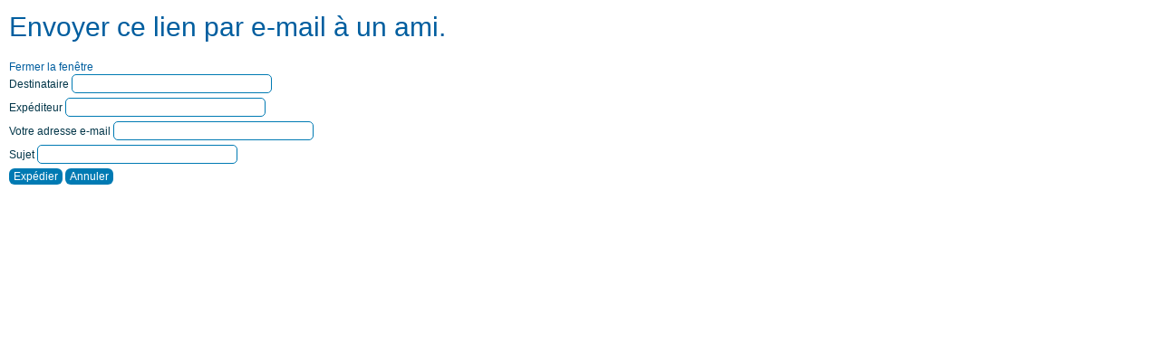

--- FILE ---
content_type: text/html; charset=utf-8
request_url: https://www.fortunes-de-mer.com/mer/fr/component/mailto/?tmpl=component&template=fortunes&link=12fbf395ce94bfde1e506cc0df35a55a9a71a7dc
body_size: 1749
content:
<!DOCTYPE html PUBLIC "-//W3C//DTD XHTML 1.0 Transitional//EN" "http://www.w3.org/TR/xhtml1/DTD/xhtml1-transitional.dtd">
<html xmlns="http://www.w3.org/1999/xhtml" xml:lang="fr-fr" lang="fr-fr" dir="ltr">
<head>
	  <base href="https://www.fortunes-de-mer.com/mer/component/mailto/" />
  <meta http-equiv="content-type" content="text/html; charset=utf-8" />
  <meta name="keywords" content="Site consacré au Droit Maritime et aux  Assurances Maritimes. Polices françaises et étrangères. Clauses Actuelles et anciennes. Web site dedicated to the Maritime law and Marine Insurance Industry. Current and foreign hull and cargo clauses. Legislation. Main Marine Casualties, legislation, law
" />
  <meta name="description" content="Fortunes de Mer se consacre depuis 1998 à la publication de ressources juridiques concernant le Droit Maritime, les Assurances Maritimes et les Fortunes de Mer" />
  <meta name="generator" content="Joomla! - Open Source Content Management  - Version 2.5.9" />
  <title>Fortunes de mer</title>
  <script src="/mer/media/system/js/mootools-core.js" type="text/javascript"></script>
  <script src="/mer/media/system/js/core.js" type="text/javascript"></script>
  <script type="text/javascript">
function keepAlive() {	var myAjax = new Request({method: "get", url: "index.php"}).send();} window.addEvent("domready", function(){ keepAlive.periodical(3600000); });

/*===  EASY GOOGLE ANALYTICS : START TRACKING CODE  ===*/

	var _gaq = _gaq || [];
	_gaq.push(['_setAccount', 'UA-385956-4']);
	_gaq.push(['_trackPageview']);

	(function() {
		var ga = document.createElement('script'); ga.type = 'text/javascript'; ga.async = true;
		ga.src = ('https:' == document.location.protocol ? 'https://ssl' : 'http://www') + '.google-analytics.com/ga.js';
		var s = document.getElementsByTagName('script')[0]; s.parentNode.insertBefore(ga, s);
	})();

/*===  EASY GOOGLE ANALYTICS : END TRACKING CODE  ===*/

  </script>

	<link rel="stylesheet" href="/mer/templates/system/css/general.css" type="text/css" />
	<link rel="stylesheet" href="/mer/templates/fortunes/css/template.css" type="text/css" />
</head>
<body class="contentpane">


	
<div id="system-message-container">
</div>
	<script type="text/javascript">
	Joomla.submitbutton = function(pressbutton) {
		var form = document.getElementById('mailtoForm');

		// do field validation
		if (form.mailto.value == "" || form.from.value == "") {
			alert('Veuillez saisir une adresse e-mail valide.');
			return false;
		}
		form.submit();
	}
</script>

<div id="mailto-window">
	<h2>
		Envoyer ce lien par e-mail à un ami.	</h2>
	<div class="mailto-close">
		<a href="javascript: void window.close()" title="Fermer la fenêtre">
		 <span>Fermer la fenêtre </span></a>
	</div>

	<form action="https://www.fortunes-de-mer.com/mer/index.php" id="mailtoForm" method="post">
		<div class="formelm">
			<label for="mailto_field">Destinataire</label>
			<input type="text" id="mailto_field" name="mailto" class="inputbox" size="25" value=""/>
		</div>
		<div class="formelm">
			<label for="sender_field">
			Expéditeur</label>
			<input type="text" id="sender_field" name="sender" class="inputbox" value="" size="25" />
		</div>
		<div class="formelm">
			<label for="from_field">
			Votre adresse e-mail</label>
			<input type="text" id="from_field" name="from" class="inputbox" value="" size="25" />
		</div>
		<div class="formelm">
			<label for="subject_field">
			Sujet</label>
			<input type="text" id="subject_field" name="subject" class="inputbox" value="" size="25" />
		</div>
		<p>
			<button class="button" onclick="return Joomla.submitbutton('send');">
				Expédier			</button>
			<button class="button" onclick="window.close();return false;">
				Annuler			</button>
		</p>
		<input type="hidden" name="layout" value="default" />
		<input type="hidden" name="option" value="com_mailto" />
		<input type="hidden" name="task" value="send" />
		<input type="hidden" name="tmpl" value="component" />
		<input type="hidden" name="link" value="12fbf395ce94bfde1e506cc0df35a55a9a71a7dc" />
		<input type="hidden" name="c51f0f75bd20f46d70b3d59b7574cfad" value="1" />
	</form>
</div>

    
</div>
</body>
</html>